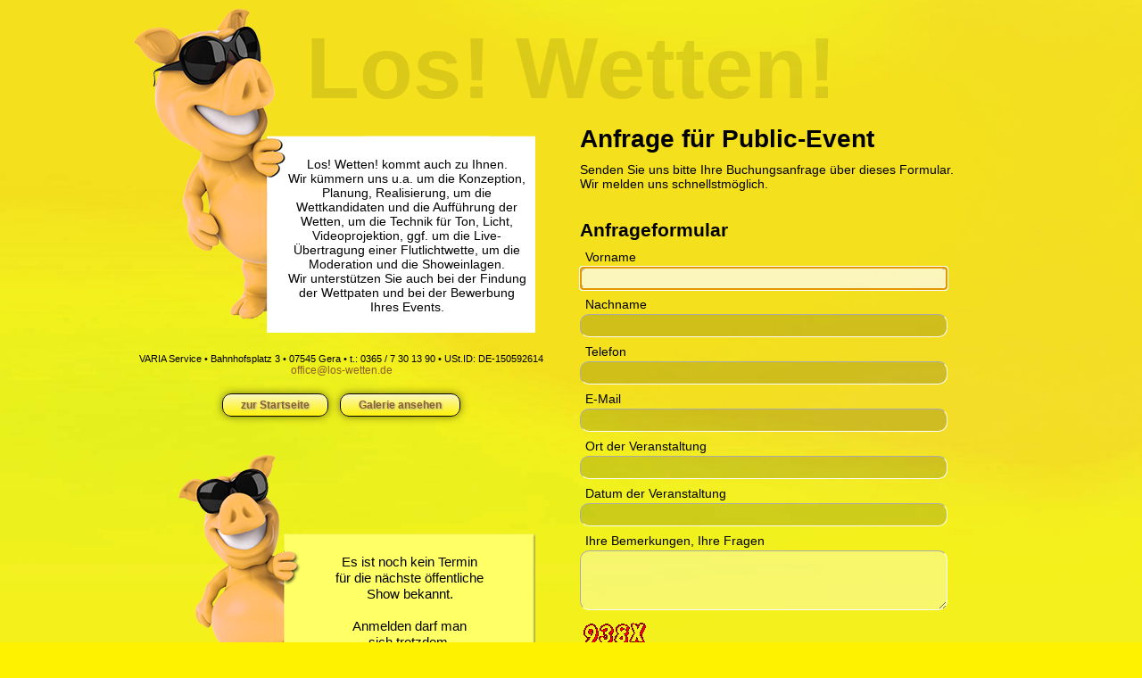

--- FILE ---
content_type: text/html; charset=UTF-8
request_url: https://www.los-wetten.de/public-event.php
body_size: 1900
content:
<!DOCTYPE html>
<html>

<head>
<meta content="text/html; charset=utf-8" http-equiv="Content-Type">
<meta content="de" http-equiv="Content-Language" />

<meta name="Description" content="Los! Wetten! - ist ein Showkonzept, welches besondere Aufmerksamkeit erregt. Ganz gleich ob zu öffentlichen Veranstaltungen im Zelt oder in einer Festhalle oder für Firmenevents als Incentive. Es kann als Wettbewerb oder als Unterhaltungs-programm konzipiert werden."/>
<meta name="robots" content="index,follow"/>
<meta name="audience" content="alle"/>
<meta name="pragma" content="no-cache"/>
<meta name="language" content="German, de, deutsch"/>
<meta name="author" content="P. Kiessling, Taucha, Germany"/>
<meta name="publisher" content="P. Kiessling, Taucha, Germany"/>
<meta name="revisit-after" content="after 30 days"/>
<meta content="text/javascript" http-equiv="Content-Script-Type"/>
<meta content="text/css" http-equiv="Content-Style-Type"/>
<meta http-equiv="imagetoolbar" content="no"/>
<link rel="shortcut icon" type="image/x-icon" href="favicon.ico"/>
<link rel="icon" type="image/x-icon" href="favicon.ico"/>
<title>Los! Wetten! - das Showkonzept VARIA-Service - Künstler * Shows * Konzepte - Lutz Piller</title>

<link href="index.css" rel="stylesheet" type="text/css">
<link href="index_frm.css" rel="stylesheet" type="text/css">
<script type="text/javascript" src="index.js"></script>

</head>

<body>

<div class="wrapper">

	<div class="headline_event"><h1>Los! Wetten!</h1></div>

	<p>
		<img alt="" height="363" src="images/los-wetten-buchen.png" width="450">
	</p>
	
	<p class="center text_klein" style="width:465px; margin-top:20px;">
		VARIA Service • Bahnhofsplatz 3 • 07545 Gera • t.: 0365 / 7 30 13 90 • USt.ID: DE-150592614<br>
		<a class="standard text_klein" href="&#109;&#97;&#105;&#108;&#116;&#111;&#58;&#111;&#102;&#102;&#105;&#99;&#101;&#64;&#108;&#111;&#115;&#45;&#119;&#101;&#116;&#116;&#101;&#110;&#46;&#100;&#101;">
			&#111;&#102;&#102;&#105;&#99;&#101;&#64;&#108;&#111;&#115;&#45;&#119;&#101;&#116;&#116;&#101;&#110;&#46;&#100;&#101;		</a>
	</p>
	

	<p class="center text_klein" style="width:465px;margin-top:25px;">
		<a class="button standard" href="index.php">zur Startseite</a>
		<a class="button standard" href="gallery.php">Galerie ansehen</a>
	</p>
	
	<div class="anfrage_public_text">
		Los! Wetten! kommt auch zu Ihnen.<br>
		Wir kümmern uns u.a.
		um die Konzeption, Planung, Realisierung,
		um die Wettkandidaten und die Aufführung der Wetten,
		um die Technik für Ton, Licht, Videoprojektion,
		ggf. um die Live-Übertragung einer Flutlichtwette,
		um die Moderation und die Showeinlagen.<br>
		Wir unterstützen Sie auch bei der Findung der
		Wettpaten und bei der Bewerbung<br>
		Ihres Events.
	</div>

	<div class="anfrage_next_show">
		<img alt="" height="256" src="images/los_wetten_next_show.png" width="400">
	</div>

	<div class="anfrage_next_show_text">
		<div class="next_show_text">
	Es ist noch kein Termin<br />für die nächste öffentliche<br />Show bekannt.<br /><br /><a title="jetzt bewerben" href="bewerbung.php">Anmelden darf man<br />sich trotzdem.</a></div>
	</div>

	<div class="anfrage_formular">
		<h1>Anfrage für Public-Event</h1>
		<p>Senden Sie uns bitte Ihre Buchungsanfrage über dieses Formular.<br>Wir melden uns schnellstmöglich.</p>
		<br /><a name="Anfrageformular"></a><br />
		
				
		<h2>Anfrageformular</h2>
		<form action="public-event-send.php" method="post">
		
		<label for="vorname">Vorname</label>
		<input autofocus class="frm_text_pflicht" name="vorname" id="vorname" type="text" value="">

		<label for="nachname">Nachname</label>
		<input class="frm_text_pflicht" name="nachname" id="nachname" type="text" value="">

		<label for="telefon">Telefon</label>
		<input class="frm_text_pflicht" name="telefon" id="telefon" type="text" value="">

		<label for="email">E-Mail</label>
		<input class="frm_text_pflicht" name="email" id="email" type="text" value="">

		<label for="ort">Ort der Veranstaltung</label>
		<input class="frm_text_pflicht" name="ort" id="ort" type="text" value="">

		<label for="datum">Datum der Veranstaltung</label>
		<input class="frm_text_pflicht" name="datum" id="datum" type="text" value="">

		<label for="bemerkungen">Ihre Bemerkungen, Ihre Fragen</label>	
		<textarea class="frm_textarea" name="bemerkungen" id="bemerkungen" maxlength="1000" cols="20" rows="2"></textarea>

		<img alt="Prüfcode" src="code.php" style="width:80px; height:40px" /><br/>
		
		<label for="pruefcode">Prüfcode: Bitte geben Sie die <b>vier Zeichen</b> wie oben angezeigt ein.</label>	
		<input class="frm_text_pflicht" type="text" name="pruefcode" id="pruefcode" maxlength="4" value="" />

		<input class="frm_submit" name="Absenden" type="submit" value="Anfrage Senden" />
		
		</form>
	</div>

</div>

</body>

</html>


--- FILE ---
content_type: text/css
request_url: https://www.los-wetten.de/index.css
body_size: 1284
content:
@charset "utf-8";
* {
	padding:0;
	margin-top: 0;
	margin-bottom: 0;
}

body {
	font-family: Arial, Helvetica, Sans-Serif;
	font-size: 14px;
	color: #000000;
	background-color: #fff200;
	background-image:url('images/background.jpg');
	background-position:center center;
	background-size:cover;
	background-repeat:no-repeat;
	margin-top:10px;
}

a {
	outline:none;
}

a img {
	border:0px;
}

.next_show_text h3 {
	padding-bottom:10px;
}
.next_show_text a {
	color:#000;
	text-decoration:none;
}
.next_show_text a:hover {
	color:#000;
	text-decoration:underline;
}


a.standard:link {
	color:#8c5f25;
	font-size:1.1em;
	text-decoration:none;
}
a.standard:visited {
	color:#b0782f;
	font-size:1.1em;
	text-decoration:none;
}
a.standard:hover, a.standard:focus, a.standard:active {
	color:#271800;
	font-size:1.1em;
	text-decoration:underline;
}

a.button:link, a.button:visited {
	font-weight:bold;
	text-shadow: 1px 1px 2px #aaa;
	border:1px #000 solid;
	padding:5px 20px;
	margin:5px;
    -webkit-border-radius:10px;
    -moz-border-radius:10px;
    border-radius:10px;
    -webkit-box-shadow:0 0 10px rgba(0,0,0,0.5), inset 0 0 10px rgba(255,255,255,0.15);
    -moz-box-shadow:0 0 10px rgba(0,0,0,0.5), inset 0 0 10px rgba(255,255,255.15);
    box-shadow:0 0 10px rgba(0,0,0,0.5), inset 0 0 10px rgba(255,255,255,0.15);
	background-color:#fff200;
	background-image:-ms-linear-gradient(top, #faf7be 0%, #fff200 100%);
	background-image:-moz-linear-gradient(top, #faf7be 0%, #fff200 100%);
	background-image:-o-linear-gradient(top, #faf7be 0%, #fff200 100%);
	background-image:-webkit-gradient(linear, left top, left bottom, color-stop(0, #faf7be), color-stop(1, #fff200));
	background-image:-webkit-linear-gradient(top, #faf7be 0%, #fff200 100%);
	background-image:linear-gradient(to bottom, #faf7be 0%, #fff200 100%);
	text-decoration:none;
}
a.button:hover, a.button:focus, a.button:active {
	font-weight:bold;
	text-shadow: 1px 1px 2px #aaa;
	border:1px #000 solid;
	padding:4px 21px 6px 19px;
	margin:5px;
    -webkit-border-radius:10px;
    -moz-border-radius:10px;
    border-radius:10px;
    -webkit-box-shadow:0 0 10px rgba(0,0,0,0.5), inset 0 0 10px rgba(255,255,255,0.15);
    -moz-box-shadow:0 0 10px rgba(0,0,0,0.5), inset 0 0 10px rgba(255,255,255.15);
    box-shadow:0 0 10px rgba(0,0,0,0.5), inset 0 0 10px rgba(255,255,255,0.15);
	background-color:#fff200;
	background-image:-ms-linear-gradient(top, #fff200 0%, #faf7be 100%);
	background-image:-moz-linear-gradient(top, #fff200 0%, #faf7be 100%);
	background-image:-o-linear-gradient(top, #fff200 0%, #faf7be 100%);
	background-image:-webkit-gradient(linear, left top, left bottom, color-stop(0, #fff200), color-stop(1, #faf7be));
	background-image:-webkit-linear-gradient(top, #fff200 0%, #faf7be 100%);
	background-image:linear-gradient(to bottom, #fff200 0%, #faf7be 100%);
	text-decoration:none;
}

h1, h2 {
	margin-bottom:10px;
}

.center {
	text-align:center;
}

.text_klein, a.text_klein {
	font-size:0.8em;
}

.text_orange {
	display:block;
	font-size: 1.1em;
	color: #e27a00;
	font-weight:bold;
	margin:0 0 10px 6px;
}

.wrapper {
	position:relative;
	width:980px;
	margin:0 auto;
}

/* index.php */

.headline_index h1 {
	position:absolute;
	top:20px;
	width:100%;
	text-align:right;
	font-size:4.2em;
	color:rgba(0, 0, 0, 0.2);
}

.live-show {
	position:absolute;
	width: 300px;
	left:0px;
	top:100px;
}

.buchungsanfrage {
	position:absolute;
	left:650px;
	top:130px;
	text-align:left;
}

.buchungsanfrage a {
	color:#000;
	text-decoration:none;
}
.buchungsanfrage a:hover {
	color:#000;
	text-decoration:underline;
}

.bewerbung {
	position:absolute;
	width:300px;
	height:auto;
	text-align:center;
	left:150px;
	top:680px;
}
.bewerbung_500 {
	position:absolute;
	width:142px;
	height:142px;
	text-align:center;
	left:20px;
	top:650px;
}

.galerie {
	position:absolute;
	width:300px;
	height:auto;
	text-align:center;
	left:150px;
	top:780px;
}

.index_next_show {
	position:absolute;
	left:520px;
	top:630px;
}

.index_next_show_text {
	position:absolute;
	left:639px;
	top:603px;
	width:282px;
	height:auto;
	text-align:center;
	font-size:1.1em;
}

.index_next_show_pic {
	position:absolute;
	left:638px;
	top:724px;
	width:282px;
	height:auto;
	text-align:center;
	font-size:1.1em;
}

.wettbeitraege {
	position:absolute;
	top:900px;
}

/* bewerbung.php */
.bewerbung_pic1 {
	position:absolute;
	width:280px;
	top:695px;
	left: 0px;
}

.bewerbung_text1 h2 {
	position:absolute;
	width:280px;
	top:815px;
}
.bewerbung_text2 {
	position:absolute;
	width:460px;
	top:1049px;
	left:0;
}

.bewerbung_formular {
	position:absolute;	
	left:500px;
	top:50px;
	padding-bottom:50px;
}

.bewerbung_next_show {
	position:absolute;
	left:50px;
	top:1145px;
}

.bewerbung_next_show_text {
	position:absolute;
	width:282px;
	height:auto;
	left:168px;
	top:1263px;
	text-align:center;
	font-size:1.1em;
}

/* gallery.php */

.gallery_div {
	position:absolute;
	width:780px;
	top:50px;
	left:100px;
}

.gallery_next_show_text {
	position:absolute;
	width:282px;
	height:auto;
	left:640px;
	top:768px;
	text-align:center;
	font-size:1.1em;
}




/* public-event.php */

.headline_event h1 {
	position:absolute;
	width:100%;
	height:auto;
	top:10px;
	text-align:center;
	font-size:7em;
	color:rgba(0, 0, 0, 0.1);
}

.anfrage_public_text {
	position:absolute;
	width:282px;
	height:auto;
	left:165px;
	top:166px;
	text-align:center;
	font-size:1em;
}

.anfrage_next_show {
	position:absolute;
	left:50px;
	top:500px;
}

.anfrage_next_show_text {
	position:absolute;
	width:282px;
	height:auto;
	left:168px;
	top:611px;
	text-align:center;
	font-size:1.1em;
}

.anfrage_formular {
	position:absolute;
	left:500px;
	top:130px;
	padding-bottom:50px;
}























--- FILE ---
content_type: text/css
request_url: https://www.los-wetten.de/index_frm.css
body_size: 508
content:
@charset "utf-8";

label {
	margin-left:6px;
	display:block;
	cursor:pointer;
}

.frm_text {
	width: 400px;	
	font-family: Arial, Helvetica, Sans-Serif;
	font-size: 0.9em;
	color:#444;
	padding:5px;
	margin:3px 0 8px 0;
	border:1px #fff inset;
    -webkit-border-radius:10px;
    -moz-border-radius:10px;
    border-radius:10px;
    background: rgba(255,255,255, 0.35);
    display:block;
}
.frm_text:hover, .frm_text:focus {
    background: rgba(255,255,255, 0.7);
}



.frm_text_pflicht {
	width: 400px;	
	font-family: Arial, Helvetica, Sans-Serif;
	font-size: 0.9em;
	color:#444;
	padding:5px;
	margin:3px 0 8px 0;
	border:1px #fff inset;
    -webkit-border-radius:10px;
    -moz-border-radius:10px;
    border-radius:10px;
    background: rgba(0,0,0, 0.15);
    display:block;
}
.frm_text_pflicht:hover, .frm_text_pflicht:focus {
    background: rgba(255,255,255, 0.7);
}


.frm_textarea {
	width: 400px;
	height:55px;	
	font-family: Arial, Helvetica, Sans-Serif;
	font-size: 0.9em;
	color:#444;
	padding:5px;
	margin:3px 0 8px 0;
	border:1px #fff inset;
    -webkit-border-radius:10px;
    -moz-border-radius:10px;
    border-radius:10px;
    background: rgba(255,255,255, 0.35);
    display:block;
}
.frm_textarea:hover, .frm_textarea:focus {
    background: rgba(255,255,255, 0.7);
}



.frm_textarea_pflicht {
	width: 400px;
	height:55px;	
	font-family: Arial, Helvetica, Sans-Serif;
	font-size: 0.9em;
	color:#444;
	padding:5px;
	margin:3px 0 8px 0;
	border:1px #fff inset;
    -webkit-border-radius:10px;
    -moz-border-radius:10px;
    border-radius:10px;
    background: rgba(0,0,0, 0.15);
    display:block;
}
.frm_textarea_pflicht:hover, .frm_textarea_pflicht:focus {
    background: rgba(255,255,255, 0.7);
}



.frm_select {
	width: 410px;	
	font-family: Arial, Helvetica, Sans-Serif;
	font-size: 0.9em;
	color:#444;
	padding:5px;
	margin:3px 0 8px 0;
	border:1px #fff inset;
    -webkit-border-radius:10px;
    -moz-border-radius:10px;
    border-radius:10px;
    background: rgba(255,255,255, 0.35);
    display:block;
}
.frm_select:hover, .frm_select:focus {
    background: rgba(255,255,255, 0.7);
}



.frm_submit {
	width: 200px;	
	font-family: Arial, Helvetica, Sans-Serif;
	font-size: 0.9em;
	color:#444;
	padding:5px;
	margin:20px 0 80px 0;
	border:1px #fff inset;
    -webkit-border-radius:10px;
    -moz-border-radius:10px;
    border-radius:10px;
    background: rgba(255,255,255, 0.35);
    display:block;
}
.frm_submit:hover {
    background: rgba(255,255,255, 0.7);
	border:1px #fff outset;
}



.frm_warnung {
	width:384px;
	cursor:pointer;
	border:2px red solid; 
    -webkit-border-radius:10px;
    -moz-border-radius:10px;
    border-radius:10px;
	color: red; 
	padding:5px; 
	font-size:0.9em; 
	font-weight:bold;
	text-align:center;
}


--- FILE ---
content_type: application/javascript
request_url: https://www.los-wetten.de/index.js
body_size: 686
content:
/*
  (function(i,s,o,g,r,a,m){i['GoogleAnalyticsObject']=r;i[r]=i[r]||function(){
  (i[r].q=i[r].q||[]).push(arguments)},i[r].l=1*new Date();a=s.createElement(o),
  m=s.getElementsByTagName(o)[0];a.async=1;a.src=g;m.parentNode.insertBefore(a,m)
  })(window,document,'script','//www.google-analytics.com/analytics.js','ga');

  ga('create', 'UA-13200931-12', 'los-wetten.de');
  ga('send', 'pageview');
*/
function position(x_size, y_size, move_to)
{
  xsize = x_size; 					//hier die Breite des neuen Fensters
  ysize = y_size; 					//hier die Hoehe des neuen Fensters
  ScreenWidth = screen.width;
  ScreenHeight = screen.height;
  xpos = (ScreenWidth/2)-(xsize/2);		//hier befindet sich die Positionsangabe
  ypos = (ScreenHeight/2)-(ysize/2);		//hier befindet sich die Positionsangabe
  self.moveTo(xpos+move_to,ypos+move_to);
}

function topwindow()
{
	self.focus();
}


function MM_openBrWindow(theURL,winName,features) { //v2.0
var PopupTest = window.open(theURL,winName,features);

  if (!PopupTest) 
  {
    alert("Ihr Popup-Blocker ist zu scharf eingestellt, eine Anzeige ist nicht möglich.");
  }
  else 
  {
  	PopupTest.focus();
    // PopupTest.close();
    // alert("Vielen Dank ! Der Popup-Blocker ist nicht aktiv.");
  }
}
